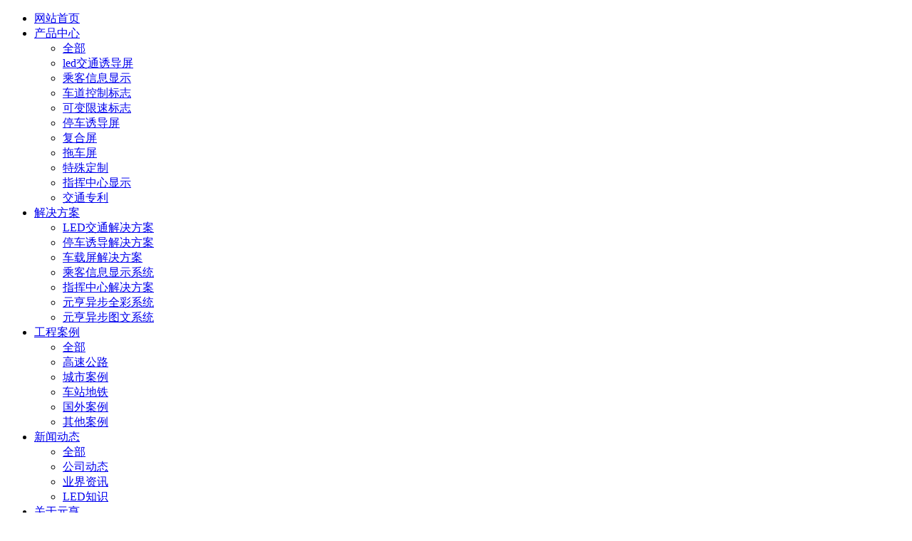

--- FILE ---
content_type: text/html;charset=UTF-8
request_url: https://www.yahamtraffic.com.cn/case/list-126.html
body_size: 10129
content:
<!DOCTYPE HTML>
<html class="oxh met-web" >
<head>
<meta charset="utf-8">
<meta name="renderer" content="webkit">
<meta http-equiv="X-UA-Compatible" content="IE=edge,chrome=1">
<meta name="viewport" content="width=device-width,initial-scale=1.0,maximum-scale=1.0,minimum-scale=1.0,user-scalable=0,minimal-ui">
<meta name="format-detection" content="telephone=no">
<title>澳洲雷达测速显示屏|美国油站牌|荷兰VMS-元亨交通</title>
<meta name="description" content="元亨交通是全球知名的交通领域LED显示屏生产厂家，公司自主研发的LED交通诱导屏、可变限速标志、乘客信息显示屏、指挥中心显示屏等LED显示屏产品广泛应用于道路、机场、地铁、车站等场所，且深受客户好评。">
<meta name="keywords" content="LED交通诱导屏,可变情报板,交通屏,的士屏,LED交通标志,交通LED显示屏">
<meta name="generator" content="MetInfo V7.7" data-variable="../|cn|cn|mui891|5|126|0" data-user_name="">
<link href="../favicon.ico?1758850555" rel="shortcut icon" type="image/x-icon">
<link rel="stylesheet" type="text/css" href="../public/web/css/basic.css?1668159417">
<link rel="stylesheet" type="text/css" href="../templates/mui891/cache/img_cn.css?1765964335">
<style>
body{
    background-color:#ffffff !important;font-family: !important;}
h1,h2,h3,h4,h5,h6{font-family: !important;}
</style>
<script>(function(){var t=navigator.userAgent;(t.indexOf("rv:11")>=0||t.indexOf("MSIE 10")>=0)&&document.write("<script src=\"../public/plugins/html5shiv/html5shiv.min.js\"><\/script>")})();</script>
</head>
<!--[if lte IE 9]>
<div class="text-xs-center m-b-0 bg-blue-grey-100 alert">
    <button type="button" class="close" aria-label="Close" data-dismiss="alert">
        <span aria-hidden="true">×</span>
    </button>
    你正在使用一个过时的浏览器。请升级你的浏览器，以提高您的体验。</div>
<![endif]-->
<body >

            <body class="met-navfixed">
    <header class='met-head navbar-fixed-top' m-id='1' m-type='head_nav'">
    <div id="met_mob_nav_container" class="head_nav_met_28_2_1">
        <ul class="ul1">
            <li class="search clearfix">
                <span class="prev w080">
                <a id="word_home_" href='../' title='网站首页'>网站首页</a>
                </span>
                <div id="met_mob_nav_close">
                    <i class="icon wb-close"></i>
                </div>
            </li>
                                    <li class="met_hasmore min_nav" data-index="0">
                <a     href="javascript:;" title="产品中心" target='_self'>
                        <span style=''>产品中心</span>                    <i class="icon wb-chevron-down"></i>
                </a>
                                    <ul class="ul2">
                                            <li>
                        <a href="../product/" target='_self' title="产品中心">全部</a>
                    </li>
                                                                <li>
                            <a     href="../product/list-6.html" title="led交通诱导屏" target='_self'>
                                    <span style=''>led交通诱导屏</span>                            </a>
                                                        </li>
                                            <li>
                            <a     href="../product/list-7.html" title="乘客信息显示" target='_self'>
                                    <span style=''>乘客信息显示</span>                            </a>
                                                        </li>
                                            <li>
                            <a     href="../product/list-128.html" title="车道控制标志" target='_self'>
                                    <span style=''>车道控制标志</span>                            </a>
                                                        </li>
                                            <li>
                            <a     href="../product/list-8.html" title="可变限速标志" target='_self'>
                                    <span style=''>可变限速标志</span>                            </a>
                                                        </li>
                                            <li>
                            <a     href="../product/list-131.html" title="停车诱导屏" target='_self'>
                                    <span style=''>停车诱导屏</span>                            </a>
                                                        </li>
                                            <li>
                            <a     href="../product/list-113.html" title="复合屏" target='_self'>
                                    <span style=''>复合屏</span>                            </a>
                                                        </li>
                                            <li>
                            <a     href="../product/list-125.html" title="拖车屏" target='_self'>
                                    <span style=''>拖车屏</span>                            </a>
                                                        </li>
                                            <li>
                            <a     href="../product/list-122.html" title="特殊定制" target='_self'>
                                    <span style=''>特殊定制</span>                            </a>
                                                        </li>
                                            <li>
                            <a     href="../product/list-111.html" title="指挥中心显示" target='_self'>
                                    <span style=''>指挥中心显示</span>                            </a>
                                                        </li>
                                            <li>
                            <a     href="../product/list-117.html" title="交通专利" target='_self'>
                                    <span style=''>交通专利</span>                            </a>
                                                        </li>
                                    </ul>
                            </li>
                                    <li class="met_hasmore min_nav" data-index="1">
                <a     href="javascript:;" title="解决方案" target='_self'>
                        <span style=''>解决方案</span>                    <i class="icon wb-chevron-down"></i>
                </a>
                                    <ul class="ul2">
                                                                    <li>
                            <a     href="../solution/123.html" title="LED交通解决方案" target='_self'>
                                    <span style=''>LED交通解决方案</span>                            </a>
                                                        </li>
                                            <li>
                            <a     href="../solution/132.html" title="停车诱导解决方案" target='_self'>
                                    <span style=''>停车诱导解决方案</span>                            </a>
                                                        </li>
                                            <li>
                            <a     href="../solution/127.html" title="车载屏解决方案" target='_self'>
                                    <span style=''>车载屏解决方案</span>                            </a>
                                                        </li>
                                            <li>
                            <a     href="../solution/108.html" title="乘客信息显示系统" target='_self'>
                                    <span style=''>乘客信息显示系统</span>                            </a>
                                                        </li>
                                            <li>
                            <a     href="../solution/114.html" title="指挥中心解决方案" target='_self'>
                                    <span style=''>指挥中心解决方案</span>                            </a>
                                                        </li>
                                            <li>
                            <a     href="../solution/109.html" title="元亨异步全彩系统" target='_self'>
                                    <span style=''>元亨异步全彩系统</span>                            </a>
                                                        </li>
                                            <li>
                            <a     href="../solution/110.html" title="元亨异步图文系统" target='_self'>
                                    <span style=''>元亨异步图文系统</span>                            </a>
                                                        </li>
                                    </ul>
                            </li>
                                    <li class="met_hasmore min_nav" data-index="2">
                <a     href="javascript:;" title="工程案例" target='_self'>
                        <span style=''>工程案例</span>                    <i class="icon wb-chevron-down"></i>
                </a>
                                    <ul class="ul2">
                                            <li>
                        <a href="../case/" target='_self' title="工程案例">全部</a>
                    </li>
                                                                <li>
                            <a     href="../case/list-104.html" title="高速公路" target='_self'>
                                    <span style=''>高速公路</span>                            </a>
                                                        </li>
                                            <li>
                            <a     href="../case/list-100.html" title="城市案例" target='_self'>
                                    <span style=''>城市案例</span>                            </a>
                                                        </li>
                                            <li>
                            <a     href="../case/list-105.html" title="车站地铁" target='_self'>
                                    <span style=''>车站地铁</span>                            </a>
                                                        </li>
                                            <li>
                            <a     href="../case/list-126.html" title="国外案例" target='_self'>
                                    <span style=''>国外案例</span>                            </a>
                                                        </li>
                                            <li>
                            <a     href="../case/list-130.html" title="其他案例" target='_self'>
                                    <span style=''>其他案例</span>                            </a>
                                                        </li>
                                    </ul>
                            </li>
                                    <li class="met_hasmore min_nav" data-index="3">
                <a     href="javascript:;" title="新闻动态" target='_self'>
                        <span style=''>新闻动态</span>                    <i class="icon wb-chevron-down"></i>
                </a>
                                    <ul class="ul2">
                                            <li>
                        <a href="../news/" target='_self' title="新闻动态">全部</a>
                    </li>
                                                                <li>
                            <a     href="../news/list-4.html" title="公司动态" target='_self'>
                                    <span style=''>公司动态</span>                            </a>
                                                        </li>
                                            <li>
                            <a     href="../news/list-5.html" title="业界资讯" target='_self'>
                                    <span style=''>业界资讯</span>                            </a>
                                                        </li>
                                            <li>
                            <a     href="../news/list-121.html" title="LED知识" target='_self'>
                                    <span style=''>LED知识</span>                            </a>
                                                        </li>
                                    </ul>
                            </li>
                                    <li class="met_hasmore min_nav" data-index="4">
                <a     href="javascript:;" title="关于元亨" target='_self'>
                        <span style=''>关于元亨</span>                    <i class="icon wb-chevron-down"></i>
                </a>
                                    <ul class="ul2">
                                                                    <li>
                            <a     href="../about/19.html" title="公司简介" target='_self'>
                                    <span style=''>公司简介</span>                            </a>
                                                        </li>
                                            <li>
                            <a     href="../about/129.html" title="发展历程" target='_self'>
                                    <span style=''>发展历程</span>                            </a>
                                                        </li>
                                            <li>
                            <a     href="../about/119.html" title="资质荣誉" target='_self'>
                                    <span style=''>资质荣誉</span>                            </a>
                                                        </li>
                                            <li>
                            <a     href="../about/118.html" title="企业文化" target='_self'>
                                    <span style=''>企业文化</span>                            </a>
                                                        </li>
                                            <li>
                            <a     href="../about/103.html" title="工艺流程" target='_self'>
                                    <span style=''>工艺流程</span>                            </a>
                                                        </li>
                                            <li>
                            <a     href="../about/101.html" title="质量控制" target='_self'>
                                    <span style=''>质量控制</span>                            </a>
                                                        </li>
                                            <li>
                            <a     href="../about/120.html" title="人才招聘" target='_self'>
                                    <span style=''>人才招聘</span>                            </a>
                                                        </li>
                                    </ul>
                            </li>
                                    <li class="met_nomore min_nav" data-index="5">
                <a     href="../about1/" title="联系我们" target='_self'>
                        <span style=''>联系我们</span>                    <i class="icon wb-chevron-right"></i>
                </a>
                                </li>
                    </ul>
        <div style="text-align:center; padding-top:20px;" class="minidiv">
                            <!-- 简繁体多语言 -->
                                                                    <!-- 简繁体多语言 -->
        </div>
    </div>
    </div>
    <div id="container" class="head_nav_met_28_2_1">
                        <h3 hidden>元亨交通</h3>
                <div id="met_masthead" class="clearfix">
            <div id="met_masthead_wrap">
                <div id="met_subinfo" class="lg-container clearfix hidden-sm hidden-xs">
                </div>
                <div id="met_global_nav" class="lg-container" style="min-height:40px; height:auto;">
                    <nav class="clearfix">
                        <div id="met_logo">
                            <a href="../" title="元亨交通">
                                <img src="../upload/202509/1758850003.png" alt="元亨交通" class="hidden-sm-down">
                                <img src="../upload/202509/1758850003.png" alt="元亨交通" class="hidden-md-up">
                            </a>
                        </div>
                        <div class="met_masthead_rightside">
                            <ul class="pull-left">
                                <li class="met_search dropdown">
                                    <a class="dropdown-toggle met-index-toggle" id="searchdropmenu">
                                        <i class="icon wb-search"></i>
                                    </a>
                                    <div id="met_search_box" aria-labelledby="searchdropmenu">
                                        <div class="triangle"></div>
                                                        <form method="get" class="page-search-form" role="search" action="../search/index.php?lang=cn" m-id="search_global" m-type="nocontent">
            <input type="hidden" name="lang" value="cn" />
            <input type="hidden" name="stype" value="0" />
            
            <div class="input-search input-search-dark">
                <button type="submit" class="input-search-btn"><i class="icon wb-search" aria-hidden="true"></i></button>
                <input
                type="text"
                class="form-control input-lg"
                name="searchword"
                value=""
                placeholder="请输入搜索关键词！"
                >
            </div>
        </form>                                    </div>
                                </li>
                                <li class="met_show_more visible-sm visible-xs" id="mob_menuitem">
                                    <a href="#">
                                        <i class="icon wb-menu"></i>
                                    </a>
                                </li>
                            </ul>
                            <div class="clearfix hidden-sm hidden-xs pull-left" style="margin-left:10px">
                                                                        <!-- 简繁体多语言 -->
                                                                                                                                
                                    <!-- 简繁体多语言 -->
                            </div>
                        </div>
                                                        
                                                
                        <ul class="nav_ul met_masthead_cata hidden-sm hidden-xs">
                            <li>
                                <a href='../' title='网站首页'
                                class="
                                    " id="word_home_"
                            >网站首页</a>
                            </li>
                                                        <li>
                                <a data-menutype="megamenu" target='_self' data-section="metmm_3" href="../product/" title="产品中心" class="">
                                        <span style=''>产品中心</span>                                </a>
                            </li>
                                                        <li>
                                <a data-menutype="megamenu" target='_self' data-section="metmm_99" href="../solution/" title="解决方案" class="">
                                        <span style=''>解决方案</span>                                </a>
                            </li>
                                                        <li>
                                <a data-menutype="megamenu" target='_self' data-section="metmm_33" href="../case/" title="工程案例" class="active">
                                        <span style=''>工程案例</span>                                </a>
                            </li>
                                                        <li>
                                <a data-menutype="megamenu" target='_self' data-section="metmm_2" href="../news/" title="新闻动态" class="">
                                        <span style=''>新闻动态</span>                                </a>
                            </li>
                                                        <li>
                                <a data-menutype="megamenu" target='_self' data-section="metmm_1" href="../about/" title="关于元亨" class="">
                                        <span style=''>关于元亨</span>                                </a>
                            </li>
                                                        <li>
                                <a data-menutype="megamenu" target='_self' data-section="metmm_115" href="../about1/" title="联系我们" class="">
                                        <span style=''>联系我们</span>                                </a>
                            </li>
                                                    </ul>
                    </nav>
                </div>
            </div>
            <div id="met_global_nav_content">
                <div class="lg-container" >
                                            
                        <!-- about一级 -->
                                                        <div class="met_menu_section" data-section="metmm_3">
                                <div class="row">
                                                                                                                                        <div class="width_sty     " style="width:10%">
                                        <div class="met_box_wrap text-center">
                                            <h3>
                                                <a class="twobox_" href="../product/list-6.html" title="led交通诱导屏" target='_self'>
                                                    led交通诱导屏                                                </a>
                                            </h3>
                                                                                        <a href="../product/14.html" title="交通信息LED屏" target=_self>
                                                <div>
                                                    <img alt="交通信息LED屏" class="img-responsive center-block met_nav_img" data-img="../upload/202210/1665382597.jpg" />
                                                </div>
                                                <h4>交通信息LED屏</h4>
                                            </a>
                                                                                        <a href="../product/list-6.html" title="led交通诱导屏" class="met_btn" target='_self'>查看更多 ></a>
                                        </div>
                                    </div>
                                                                                                                                            <div class="width_sty     " style="width:10%">
                                        <div class="met_box_wrap text-center">
                                            <h3>
                                                <a class="twobox_" href="../product/list-7.html" title="乘客信息显示" target='_self'>
                                                    乘客信息显示                                                </a>
                                            </h3>
                                                                                        <a href="../product/44.html" title="乘客信息显示屏" target=_self>
                                                <div>
                                                    <img alt="乘客信息显示屏" class="img-responsive center-block met_nav_img" data-img="../upload/201711/1510208343.png" />
                                                </div>
                                                <h4>乘客信息显示屏</h4>
                                            </a>
                                                                                        <a href="../product/list-7.html" title="乘客信息显示" class="met_btn" target='_self'>查看更多 ></a>
                                        </div>
                                    </div>
                                                                                                                                            <div class="width_sty     " style="width:10%">
                                        <div class="met_box_wrap text-center">
                                            <h3>
                                                <a class="twobox_" href="../product/list-128.html" title="车道控制标志" target='_self'>
                                                    车道控制标志                                                </a>
                                            </h3>
                                                                                        <a href="../product/2.html" title="车道LED标志" target=_self>
                                                <div>
                                                    <img alt="车道LED标志" class="img-responsive center-block met_nav_img" data-img="../upload/201706/1497926768.jpg" />
                                                </div>
                                                <h4>车道LED标志</h4>
                                            </a>
                                                                                        <a href="../product/list-128.html" title="车道控制标志" class="met_btn" target='_self'>查看更多 ></a>
                                        </div>
                                    </div>
                                                                                                                                            <div class="width_sty     " style="width:10%">
                                        <div class="met_box_wrap text-center">
                                            <h3>
                                                <a class="twobox_" href="../product/list-8.html" title="可变限速标志" target='_self'>
                                                    可变限速标志                                                </a>
                                            </h3>
                                                                                        <a href="../product/3.html" title="LED限速标志" target=_self>
                                                <div>
                                                    <img alt="LED限速标志" class="img-responsive center-block met_nav_img" data-img="../upload/201706/1497925368.jpg" />
                                                </div>
                                                <h4>LED限速标志</h4>
                                            </a>
                                                                                        <a href="../product/list-8.html" title="可变限速标志" class="met_btn" target='_self'>查看更多 ></a>
                                        </div>
                                    </div>
                                                                                                                                            <div class="width_sty     " style="width:10%">
                                        <div class="met_box_wrap text-center">
                                            <h3>
                                                <a class="twobox_" href="../product/list-131.html" title="停车诱导屏" target='_self'>
                                                    停车诱导屏                                                </a>
                                            </h3>
                                                                                        <a href="../product/62.html" title="城市智能交通诱导屏" target=_self>
                                                <div>
                                                    <img alt="城市智能交通诱导屏" class="img-responsive center-block met_nav_img" data-img="../upload/201803/1522290843.png" />
                                                </div>
                                                <h4>城市智能交通诱导屏</h4>
                                            </a>
                                                                                        <a href="../product/list-131.html" title="停车诱导屏" class="met_btn" target='_self'>查看更多 ></a>
                                        </div>
                                    </div>
                                                                                                                                            <div class="width_sty     " style="width:10%">
                                        <div class="met_box_wrap text-center">
                                            <h3>
                                                <a class="twobox_" href="../product/list-113.html" title="复合屏" target='_self'>
                                                    复合屏                                                </a>
                                            </h3>
                                                                                        <a href="../product/20.html" title="城市道路LED复合屏" target=_self>
                                                <div>
                                                    <img alt="城市道路LED复合屏" class="img-responsive center-block met_nav_img" data-img="../upload/201706/1498816184.jpg" />
                                                </div>
                                                <h4>城市道路LED复合屏</h4>
                                            </a>
                                                                                        <a href="../product/list-113.html" title="复合屏" class="met_btn" target='_self'>查看更多 ></a>
                                        </div>
                                    </div>
                                                                                                                                            <div class="width_sty     " style="width:10%">
                                        <div class="met_box_wrap text-center">
                                            <h3>
                                                <a class="twobox_" href="../product/list-125.html" title="拖车屏" target='_self'>
                                                    拖车屏                                                </a>
                                            </h3>
                                                                                        <a href="../product/56.html" title="拖车屏" target=_self>
                                                <div>
                                                    <img alt="拖车屏" class="img-responsive center-block met_nav_img" data-img="../upload/202209/1664416778.jpg" />
                                                </div>
                                                <h4>拖车屏</h4>
                                            </a>
                                                                                        <a href="../product/list-125.html" title="拖车屏" class="met_btn" target='_self'>查看更多 ></a>
                                        </div>
                                    </div>
                                                                                                                                            <div class="width_sty     " style="width:10%">
                                        <div class="met_box_wrap text-center">
                                            <h3>
                                                <a class="twobox_" href="../product/list-122.html" title="特殊定制" target='_self'>
                                                    特殊定制                                                </a>
                                            </h3>
                                                                                        <a href="../product/43.html" title="LOGO屏" target=_self>
                                                <div>
                                                    <img alt="LOGO屏" class="img-responsive center-block met_nav_img" data-img="../upload/201711/1510207888.jpg" />
                                                </div>
                                                <h4>LOGO屏</h4>
                                            </a>
                                                                                        <a href="../product/list-122.html" title="特殊定制" class="met_btn" target='_self'>查看更多 ></a>
                                        </div>
                                    </div>
                                                                                                                                            <div class="width_sty     " style="width:10%">
                                        <div class="met_box_wrap text-center">
                                            <h3>
                                                <a class="twobox_" href="../product/list-111.html" title="指挥中心显示" target='_self'>
                                                    指挥中心显示                                                </a>
                                            </h3>
                                                                                        <a href="../product/21.html" title="指挥中心LED屏" target=_self>
                                                <div>
                                                    <img alt="指挥中心LED屏" class="img-responsive center-block met_nav_img" data-img="../upload/201707/1499046092.jpg" />
                                                </div>
                                                <h4>指挥中心LED屏</h4>
                                            </a>
                                                                                        <a href="../product/list-111.html" title="指挥中心显示" class="met_btn" target='_self'>查看更多 ></a>
                                        </div>
                                    </div>
                                                                                                                                            <div class="width_sty     " style="width:10%">
                                        <div class="met_box_wrap text-center">
                                            <h3>
                                                <a class="twobox_" href="../product/list-117.html" title="交通专利" target='_self'>
                                                    交通专利                                                </a>
                                            </h3>
                                                                                        <a href="../product/54.html" title="高新技术企业证书" target=_self>
                                                <div>
                                                    <img alt="高新技术企业证书" class="img-responsive center-block met_nav_img" data-img="../upload/201712/1514452989.jpg" />
                                                </div>
                                                <h4>高新技术企业证书</h4>
                                            </a>
                                                                                        <a href="../product/list-117.html" title="交通专利" class="met_btn" target='_self'>查看更多 ></a>
                                        </div>
                                    </div>
                                                                    </div>
                            </div>
                            <!--  -->
                                                                    
                        <!-- about一级 -->
                                                        <div class="met_menu_section" data-section="metmm_99">
                                <div class="row">
                                                                                                                                                    <div class="width_sty met_box_wrap     " style="width:14.285714285714%">
                                            <h3>
                                                <a class="twobox_" href="../solution/123.html" title="LED交通解决方案" target='_self'>
                                                    LED交通解决方案                                                </a>
                                            </h3>
                                            <a href="../solution/123.html" title="LED交通解决方案" target='_self' class="clearfix db">
                                                <img alt="LED交通解决方案" title="LED交通解决方案" class="img-responsive left-block met_nav_img mb12" src="../upload/202209/1664417510.jpg">
                                                <p class="mb15"></p>
                                            </a>
                                            <a href="../solution/123.html" title="LED交通解决方案" class="met_btn" target='_self'>查看更多 ></a>
                                        </div>
                                                                                                                                                    <div class="width_sty met_box_wrap     " style="width:14.285714285714%">
                                            <h3>
                                                <a class="twobox_" href="../solution/132.html" title="停车诱导解决方案" target='_self'>
                                                    停车诱导解决方案                                                </a>
                                            </h3>
                                            <a href="../solution/132.html" title="停车诱导解决方案" target='_self' class="clearfix db">
                                                <img alt="停车诱导解决方案" title="停车诱导解决方案" class="img-responsive left-block met_nav_img mb12" src="../upload/202209/1664417484.jpg">
                                                <p class="mb15"></p>
                                            </a>
                                            <a href="../solution/132.html" title="停车诱导解决方案" class="met_btn" target='_self'>查看更多 ></a>
                                        </div>
                                                                                                                                                    <div class="width_sty met_box_wrap     " style="width:14.285714285714%">
                                            <h3>
                                                <a class="twobox_" href="../solution/127.html" title="车载屏解决方案" target='_self'>
                                                    车载屏解决方案                                                </a>
                                            </h3>
                                            <a href="../solution/127.html" title="车载屏解决方案" target='_self' class="clearfix db">
                                                <img alt="车载屏解决方案" title="车载屏解决方案" class="img-responsive left-block met_nav_img mb12" src="../upload/202209/1664418323.jpg">
                                                <p class="mb15"></p>
                                            </a>
                                            <a href="../solution/127.html" title="车载屏解决方案" class="met_btn" target='_self'>查看更多 ></a>
                                        </div>
                                                                                                                                                    <div class="width_sty met_box_wrap     " style="width:14.285714285714%">
                                            <h3>
                                                <a class="twobox_" href="../solution/108.html" title="乘客信息显示系统" target='_self'>
                                                    乘客信息显示系统                                                </a>
                                            </h3>
                                            <a href="../solution/108.html" title="乘客信息显示系统" target='_self' class="clearfix db">
                                                <img alt="乘客信息显示系统" title="乘客信息显示系统" class="img-responsive left-block met_nav_img mb12" src="../upload/202209/1664418722.jpg">
                                                <p class="mb15"></p>
                                            </a>
                                            <a href="../solution/108.html" title="乘客信息显示系统" class="met_btn" target='_self'>查看更多 ></a>
                                        </div>
                                                                                                                                                    <div class="width_sty met_box_wrap     " style="width:14.285714285714%">
                                            <h3>
                                                <a class="twobox_" href="../solution/114.html" title="指挥中心解决方案" target='_self'>
                                                    指挥中心解决方案                                                </a>
                                            </h3>
                                            <a href="../solution/114.html" title="指挥中心解决方案" target='_self' class="clearfix db">
                                                <img alt="指挥中心解决方案" title="指挥中心解决方案" class="img-responsive left-block met_nav_img mb12" src="../upload/202209/1664419104.jpg">
                                                <p class="mb15"></p>
                                            </a>
                                            <a href="../solution/114.html" title="指挥中心解决方案" class="met_btn" target='_self'>查看更多 ></a>
                                        </div>
                                                                                                                                                    <div class="width_sty met_box_wrap     " style="width:14.285714285714%">
                                            <h3>
                                                <a class="twobox_" href="../solution/109.html" title="元亨异步全彩系统" target='_self'>
                                                    元亨异步全彩系统                                                </a>
                                            </h3>
                                            <a href="../solution/109.html" title="元亨异步全彩系统" target='_self' class="clearfix db">
                                                <img alt="元亨异步全彩系统" title="元亨异步全彩系统" class="img-responsive left-block met_nav_img mb12" src="../upload/202209/1664418812.jpg">
                                                <p class="mb15"></p>
                                            </a>
                                            <a href="../solution/109.html" title="元亨异步全彩系统" class="met_btn" target='_self'>查看更多 ></a>
                                        </div>
                                                                                                                                                    <div class="width_sty met_box_wrap     " style="width:14.285714285714%">
                                            <h3>
                                                <a class="twobox_" href="../solution/110.html" title="元亨异步图文系统" target='_self'>
                                                    元亨异步图文系统                                                </a>
                                            </h3>
                                            <a href="../solution/110.html" title="元亨异步图文系统" target='_self' class="clearfix db">
                                                <img alt="元亨异步图文系统" title="元亨异步图文系统" class="img-responsive left-block met_nav_img mb12" src="../upload/202209/1664419536.jpg">
                                                <p class="mb15"></p>
                                            </a>
                                            <a href="../solution/110.html" title="元亨异步图文系统" class="met_btn" target='_self'>查看更多 ></a>
                                        </div>
                                                                    </div>
                            </div>
                            <!-- 产品模块下拉 -->
                                                                    
                        <!-- about一级 -->
                                                        <div class="met_menu_section" data-section="metmm_33">
                                <div class="row">
                                                                                                                                        <div class="width_sty     " style="width:20%">
                                        <div class="met_box_wrap text-center">
                                            <h3>
                                                <a class="twobox_" href="../case/list-104.html" title="高速公路" target='_self'>
                                                    高速公路                                                </a>
                                            </h3>
                                                                                        <a href="../case/123.html" title="广东省高恩高速公路" target=_self>
                                                <div>
                                                    <img alt="广东省高恩高速公路" class="img-responsive center-block met_nav_img" data-img="../upload/202303/1679991648.jpg" />
                                                </div>
                                                <h4>广东省高恩高速公路</h4>
                                            </a>
                                                                                        <a href="../case/list-104.html" title="高速公路" class="met_btn" target='_self'>查看更多 ></a>
                                        </div>
                                    </div>
                                                                                                                                            <div class="width_sty     " style="width:20%">
                                        <div class="met_box_wrap text-center">
                                            <h3>
                                                <a class="twobox_" href="../case/list-100.html" title="城市案例" target='_self'>
                                                    城市案例                                                </a>
                                            </h3>
                                                                                        <a href="../case/95.html" title="广州收费站ETC车道" target=_self>
                                                <div>
                                                    <img alt="广州收费站ETC车道" class="img-responsive center-block met_nav_img" data-img="../upload/202209/1664517478.jpg" />
                                                </div>
                                                <h4>广州收费站ETC车道</h4>
                                            </a>
                                                                                        <a href="../case/list-100.html" title="城市案例" class="met_btn" target='_self'>查看更多 ></a>
                                        </div>
                                    </div>
                                                                                                                                            <div class="width_sty     " style="width:20%">
                                        <div class="met_box_wrap text-center">
                                            <h3>
                                                <a class="twobox_" href="../case/list-105.html" title="车站地铁" target='_self'>
                                                    车站地铁                                                </a>
                                            </h3>
                                                                                        <a href="../case/92.html" title="香港地铁站" target=_self>
                                                <div>
                                                    <img alt="香港地铁站" class="img-responsive center-block met_nav_img" data-img="../upload/202209/1664518321.jpg" />
                                                </div>
                                                <h4>香港地铁站</h4>
                                            </a>
                                                                                        <a href="../case/list-105.html" title="车站地铁" class="met_btn" target='_self'>查看更多 ></a>
                                        </div>
                                    </div>
                                                                                                                                            <div class="width_sty     " style="width:20%">
                                        <div class="met_box_wrap text-center">
                                            <h3>
                                                <a class="twobox_" href="../case/list-126.html" title="国外案例" target='_self'>
                                                    国外案例                                                </a>
                                            </h3>
                                                                                        <a href="../case/126.html" title="澳大利亚昆士兰布鲁斯高速" target=_self>
                                                <div>
                                                    <img alt="澳大利亚昆士兰布鲁斯高速" class="img-responsive center-block met_nav_img" data-img="../upload/202303/1679994847.jpg" />
                                                </div>
                                                <h4>澳大利亚昆士兰布鲁斯高速</h4>
                                            </a>
                                                                                        <a href="../case/list-126.html" title="国外案例" class="met_btn" target='_self'>查看更多 ></a>
                                        </div>
                                    </div>
                                                                                                                                            <div class="width_sty     " style="width:20%">
                                        <div class="met_box_wrap text-center">
                                            <h3>
                                                <a class="twobox_" href="../case/list-130.html" title="其他案例" target='_self'>
                                                    其他案例                                                </a>
                                            </h3>
                                                                                        <a href="../case/83.html" title="北京旅行时间标志项目" target=_self>
                                                <div>
                                                    <img alt="北京旅行时间标志项目" class="img-responsive center-block met_nav_img" data-img="../upload/202210/1665385955.jpg" />
                                                </div>
                                                <h4>北京旅行时间标志项目</h4>
                                            </a>
                                                                                        <a href="../case/list-130.html" title="其他案例" class="met_btn" target='_self'>查看更多 ></a>
                                        </div>
                                    </div>
                                                                    </div>
                            </div>
                            <!--  -->
                                                                    
                        <!-- about一级 -->
                                                        <div class="met_menu_section" data-section="metmm_2">
                                <div class="row">
                                                                                                                                        <div class="width_sty met_box_wrap     " style="width:33.333333333333%">
                                        <h3>
                                            <a class="twobox_" href="../news/list-4.html" title="公司动态" target='_self'>公司动态</a>
                                        </h3>
                                        <ul>
                                                                                        <li>
                                                <a href="../news/374.html" target="_blank" title="奋进二十三载！元亨光电喜迎23周年庆典" target=_self>奋进二十三载！元亨光电喜迎23周年庆典</a>
                                            </li>
                                                                                        <li>
                                                <a href="../news/373.html" target="_blank" title="近5万盏！元亨交通成功中标非洲西岸佛得角节能路灯项目" target=_self>近5万盏！元亨交通成功中标非洲西岸佛得角节能路灯项目</a>
                                            </li>
                                                                                        <li>
                                                <a href="../news/370.html" target="_blank" title="元亨VMS全彩高亮信息屏助力荷兰智慧交通升级" target=_self>元亨VMS全彩高亮信息屏助力荷兰智慧交通升级</a>
                                            </li>
                                                                                        <li>
                                                <a href="../news/369.html" target="_blank" title="元亨交通携最新产品方案亮相第27届中国高速公路信息化大会" target=_self>元亨交通携最新产品方案亮相第27届中国高速公路信息化大会</a>
                                            </li>
                                                                                        <li>
                                                <a href="../news/368.html" target="_blank" title="元亨交通：2024辉煌绽放，携手2025共绘智能交通新蓝图" target=_self>元亨交通：2024辉煌绽放，携手2025共绘智能交通新蓝图</a>
                                            </li>
                                                                                        <li class="mt15">
                                                <a href="../news/list-4.html" title="公司动态" class="met_btn" target='_self'>查看更多 ></a>
                                            </li>
                                        </ul>
                                    </div>
                                                                                                                                        <div class="width_sty met_box_wrap     " style="width:33.333333333333%">
                                        <h3>
                                            <a class="twobox_" href="../news/list-5.html" title="业界资讯" target='_self'>业界资讯</a>
                                        </h3>
                                        <ul>
                                                                                        <li>
                                                <a href="../news/362.html" target="_blank" title="道路LED情报板：引领智能交通的新篇章" target=_self>道路LED情报板：引领智能交通的新篇章</a>
                                            </li>
                                                                                        <li>
                                                <a href="../news/361.html" target="_blank" title="地铁LED信息显示屏：现代交通的信息窗口" target=_self>地铁LED信息显示屏：现代交通的信息窗口</a>
                                            </li>
                                                                                        <li>
                                                <a href="../news/360.html" target="_blank" title="停车诱导LED屏：现代交通管理的创新工具" target=_self>停车诱导LED屏：现代交通管理的创新工具</a>
                                            </li>
                                                                                        <li>
                                                <a href="../news/358.html" target="_blank" title="可变情报板在智能交通系统中的关键作用" target=_self>可变情报板在智能交通系统中的关键作用</a>
                                            </li>
                                                                                        <li>
                                                <a href="../news/357.html" target="_blank" title="交通拖车LED屏：数字化交通管理的新篇章" target=_self>交通拖车LED屏：数字化交通管理的新篇章</a>
                                            </li>
                                                                                        <li class="mt15">
                                                <a href="../news/list-5.html" title="业界资讯" class="met_btn" target='_self'>查看更多 ></a>
                                            </li>
                                        </ul>
                                    </div>
                                                                                                                                        <div class="width_sty met_box_wrap     " style="width:33.333333333333%">
                                        <h3>
                                            <a class="twobox_" href="../news/list-121.html" title="LED知识" target='_self'>LED知识</a>
                                        </h3>
                                        <ul>
                                                                                        <li>
                                                <a href="../news/359.html" target="_blank" title="隧道LED灯改善照明质量，提升驾驶体验" target=_self>隧道LED灯改善照明质量，提升驾驶体验</a>
                                            </li>
                                                                                        <li>
                                                <a href="../news/355.html" target="_blank" title="LED隧道灯：照亮道路，提升安全性" target=_self>LED隧道灯：照亮道路，提升安全性</a>
                                            </li>
                                                                                        <li>
                                                <a href="../news/353.html" target="_blank" title="LED停车诱导屏：智能化停车的未来" target=_self>LED停车诱导屏：智能化停车的未来</a>
                                            </li>
                                                                                        <li>
                                                <a href="../news/352.html" target="_blank" title="为何交通诱导屏都使用LED？" target=_self>为何交通诱导屏都使用LED？</a>
                                            </li>
                                                                                        <li>
                                                <a href="../news/351.html" target="_blank" title="LED显示屏在智慧高速中的重要应用" target=_self>LED显示屏在智慧高速中的重要应用</a>
                                            </li>
                                                                                        <li class="mt15">
                                                <a href="../news/list-121.html" title="LED知识" class="met_btn" target='_self'>查看更多 ></a>
                                            </li>
                                        </ul>
                                    </div>
                                                                </div>
                            </div>
                                                                    
                        <!-- about一级 -->
                                                        <div class="met_menu_section" data-section="metmm_1">
                                <div class="row">
                                                                                                                                                    <div class="width_sty met_box_wrap     " style="width:14.285714285714%">
                                            <h3>
                                                <a class="twobox_" href="../about/19.html" title="公司简介" target='_self'>
                                                    公司简介                                                </a>
                                            </h3>
                                            <a href="../about/19.html" title="公司简介" target='_self' class="clearfix db">
                                                <img alt="公司简介" title="公司简介" class="img-responsive left-block met_nav_img mb12" src="../upload/202209/1664501136.jpg">
                                                <p class="mb15"></p>
                                            </a>
                                            <a href="../about/19.html" title="公司简介" class="met_btn" target='_self'>查看更多 ></a>
                                        </div>
                                                                                                                                                    <div class="width_sty met_box_wrap     " style="width:14.285714285714%">
                                            <h3>
                                                <a class="twobox_" href="../about/129.html" title="发展历程" target='_self'>
                                                    发展历程                                                </a>
                                            </h3>
                                            <a href="../about/129.html" title="发展历程" target='_self' class="clearfix db">
                                                <img alt="发展历程" title="发展历程" class="img-responsive left-block met_nav_img mb12" src="../upload/202209/1664503063.jpg">
                                                <p class="mb15"></p>
                                            </a>
                                            <a href="../about/129.html" title="发展历程" class="met_btn" target='_self'>查看更多 ></a>
                                        </div>
                                                                                                                                                    <div class="width_sty met_box_wrap     " style="width:14.285714285714%">
                                            <h3>
                                                <a class="twobox_" href="../about/119.html" title="资质荣誉" target='_self'>
                                                    资质荣誉                                                </a>
                                            </h3>
                                            <a href="../about/119.html" title="资质荣誉" target='_self' class="clearfix db">
                                                <img alt="资质荣誉" title="资质荣誉" class="img-responsive left-block met_nav_img mb12" src="../upload/202209/1664506660.jpg">
                                                <p class="mb15"></p>
                                            </a>
                                            <a href="../about/119.html" title="资质荣誉" class="met_btn" target='_self'>查看更多 ></a>
                                        </div>
                                                                                                                                                    <div class="width_sty met_box_wrap     " style="width:14.285714285714%">
                                            <h3>
                                                <a class="twobox_" href="../about/118.html" title="企业文化" target='_self'>
                                                    企业文化                                                </a>
                                            </h3>
                                            <a href="../about/118.html" title="企业文化" target='_self' class="clearfix db">
                                                <img alt="企业文化" title="企业文化" class="img-responsive left-block met_nav_img mb12" src="../upload/202209/1664503742.jpg">
                                                <p class="mb15"></p>
                                            </a>
                                            <a href="../about/118.html" title="企业文化" class="met_btn" target='_self'>查看更多 ></a>
                                        </div>
                                                                                                                                                    <div class="width_sty met_box_wrap     " style="width:14.285714285714%">
                                            <h3>
                                                <a class="twobox_" href="../about/103.html" title="工艺流程" target='_self'>
                                                    工艺流程                                                </a>
                                            </h3>
                                            <a href="../about/103.html" title="工艺流程" target='_self' class="clearfix db">
                                                <img alt="工艺流程" title="工艺流程" class="img-responsive left-block met_nav_img mb12" src="../upload/202209/1664504983.jpg">
                                                <p class="mb15"></p>
                                            </a>
                                            <a href="../about/103.html" title="工艺流程" class="met_btn" target='_self'>查看更多 ></a>
                                        </div>
                                                                                                                                                    <div class="width_sty met_box_wrap     " style="width:14.285714285714%">
                                            <h3>
                                                <a class="twobox_" href="../about/101.html" title="质量控制" target='_self'>
                                                    质量控制                                                </a>
                                            </h3>
                                            <a href="../about/101.html" title="质量控制" target='_self' class="clearfix db">
                                                <img alt="质量控制" title="质量控制" class="img-responsive left-block met_nav_img mb12" src="../upload/202209/1664506417.jpg">
                                                <p class="mb15"></p>
                                            </a>
                                            <a href="../about/101.html" title="质量控制" class="met_btn" target='_self'>查看更多 ></a>
                                        </div>
                                                                                                                                                    <div class="width_sty met_box_wrap     " style="width:14.285714285714%">
                                            <h3>
                                                <a class="twobox_" href="../about/120.html" title="人才招聘" target='_self'>
                                                    人才招聘                                                </a>
                                            </h3>
                                            <a href="../about/120.html" title="人才招聘" target='_self' class="clearfix db">
                                                <img alt="人才招聘" title="人才招聘" class="img-responsive left-block met_nav_img mb12" src="../upload/202209/1664506534.jpg">
                                                <p class="mb15"></p>
                                            </a>
                                            <a href="../about/120.html" title="人才招聘" class="met_btn" target='_self'>查看更多 ></a>
                                        </div>
                                                                    </div>
                            </div>
                            <!-- 产品模块下拉 -->
                                                                    
                        <!-- about一级 -->
                                                        <div class="met_menu_section" data-section="metmm_115">
                                <div class="row">
                                                                    </div>
                            </div>
                            <!-- 产品模块下拉 -->
                                                            </div>
            </div>
        </div>
    </div>
</header>

                                            <!-- 内页 -->
            <div class="banner_met_36_4_62 page-bg"  m-id='62' m-type="banner">
                                                 <div class="slick-slide" data-count="1">
                    <img class="cover-image" src="../upload/202102/1613966085.jpg" srcset='../upload/thumb_src/x_767/1613966085.jpg 767w,../upload/202102/1613966085.jpg' sizes="(max-width: 767px) 767px" alt="" data-height='0|0|0' data-fade="true" 
                    data-autoplayspeed=4000>
                    <div class="banner-text" data-position="p-4|p-4" met-imgmask>
                        <div class='container'>
                            <div class='banner-text-con'>
                                <div>
                                <h3 class="animation-fade font-weight-500      " style="color:;font-size:px;"></h3>
                                                                  <p class="animation-fade     "  style='color:;font-size:px;'></p>
                                                                  <div class="m-t-15 animation-slide-bottom banner-btn">
                                                                       </div>
                              </div>
                        </div>
                    </div>
                                            </div>
                </div>
                            </div>
            

            <div class="subcolumn_nav_met_21_1_10" m-id='10' m-type='nocontent'>
	<div class="container">
		<div class="row">
			<div class="clearfix">
				<div class="subcolumn-nav text-xs-left">
					<ul class="subcolumn_nav_met_21_1_10-ul m-b-0 p-y-10 p-x-0 ulstyle">
												    							<li>
								<a href="../case/"  title="全部"
								    								class="link"
																>全部</a>
							</li>
																		    						<li>
							<a href="../case/list-104.html" title="高速公路" class=' link'>高速公路</a>
						</li>
																		    						<li>
							<a href="../case/list-100.html" title="城市案例" class=' link'>城市案例</a>
						</li>
																		    						<li>
							<a href="../case/list-105.html" title="车站地铁" class=' link'>车站地铁</a>
						</li>
																		    						<li>
							<a href="../case/list-126.html" title="国外案例" class='active link'>国外案例</a>
						</li>
																		    						<li>
							<a href="../case/list-130.html" title="其他案例" class=' link'>其他案例</a>
						</li>
																							</ul>
				</div>
				    					<ul class="subcolumn-nav-location clearfix ulstyle">
						<li class="location">
						您的位置：						</li>
						<li>
							<a href="../" title="网站首页">
								网站首页							</a>
							<i class="fa fa-angle-right"></i>
						</li>
						        						    						<li>
							<a href="../case/" title="工程案例">工程案例</a>
							<i class="fa fa-angle-right"></i>
						</li>
																		    						<li>
							<a href="../case/list-126.html" title="国外案例">国外案例</a>
							<i class="fa fa-angle-right"></i>
						</li>
																		    											</ul>
							</div>
		</div>
	</div>
</div>
                
        <main class="img_list_page_met_28_1_34 page-content list-style" m-id='34'>
    <div class="    container">
        <div class="row m-x-0">
                                                                                                                                                <ul class="                        blocks-2                                        blocks-md-2 blocks-lg-3 blocks-xxl-3  no-space met-pager-ajax imagesize met-img-list" data-scale='250x450' m-id='34'>
                                                                                            <li class="featured-project featured-project--small">
                                <a href="../case/126.html" class="parenta" alt="澳大利亚昆士兰布鲁斯高速">
                                <img src="../upload/thumb_src/450_250/1679994847.jpg" alt="澳大利亚昆士兰布鲁斯高速" title="澳大利亚昆士兰布鲁斯高速" class="cover-image featured-project__image" data-adaptive-background='1' >
                                <div class="featured-project__description">
                                    <div class="featured-project__description__bg" data-bg="#000000|.6"></div>
                                    <div class="heading-set heading-set--on-dark ">
                                        <h3 class="heading-set__primary">    <span style=''>澳大利亚昆士兰布鲁斯高速</span></h3>
                                        <p class="heading-set__secondary"></p>
                                    </div>
                                </div>
                                </a>
                            </li>
                                                        <li class="featured-project featured-project--small">
                                <a href="../case/112.html" class="parenta" alt="美国 UBER 车顶屏">
                                <img src="../upload/thumb_src/450_250/1664510145.jpg" alt="美国 UBER 车顶屏" title="美国 UBER 车顶屏" class="cover-image featured-project__image" data-adaptive-background='1' >
                                <div class="featured-project__description">
                                    <div class="featured-project__description__bg" data-bg="#000000|.6"></div>
                                    <div class="heading-set heading-set--on-dark ">
                                        <h3 class="heading-set__primary">    <span style=''>美国 UBER 车顶屏</span></h3>
                                        <p class="heading-set__secondary">项目名称：美国UBER车顶屏。项目地点：</p>
                                    </div>
                                </div>
                                </a>
                            </li>
                                                        <li class="featured-project featured-project--small">
                                <a href="../case/105.html" class="parenta" alt="澳洲雷达测速屏">
                                <img src="../upload/thumb_src/450_250/1664510275.jpg" alt="澳洲雷达测速屏" title="澳洲雷达测速屏" class="cover-image featured-project__image" data-adaptive-background='1' >
                                <div class="featured-project__description">
                                    <div class="featured-project__description__bg" data-bg="#000000|.6"></div>
                                    <div class="heading-set heading-set--on-dark ">
                                        <h3 class="heading-set__primary">    <span style=''>澳洲雷达测速屏</span></h3>
                                        <p class="heading-set__secondary"></p>
                                    </div>
                                </div>
                                </a>
                            </li>
                                                        <li class="featured-project featured-project--small">
                                <a href="../case/89.html" class="parenta" alt="澳大利亚信息发布屏">
                                <img src="../upload/thumb_src/450_250/1517389637.png" alt="澳大利亚信息发布屏" title="澳大利亚信息发布屏" class="cover-image featured-project__image" data-adaptive-background='1' >
                                <div class="featured-project__description">
                                    <div class="featured-project__description__bg" data-bg="#000000|.6"></div>
                                    <div class="heading-set heading-set--on-dark ">
                                        <h3 class="heading-set__primary">    <span style=''>澳大利亚信息发布屏</span></h3>
                                        <p class="heading-set__secondary">澳大利亚信息发布屏</p>
                                    </div>
                                </div>
                                </a>
                            </li>
                                                        <li class="featured-project featured-project--small">
                                <a href="../case/88.html" class="parenta" alt="韩国条形屏">
                                <img src="../upload/thumb_src/450_250/1517389669.png" alt="韩国条形屏" title="韩国条形屏" class="cover-image featured-project__image" data-adaptive-background='1' >
                                <div class="featured-project__description">
                                    <div class="featured-project__description__bg" data-bg="#000000|.6"></div>
                                    <div class="heading-set heading-set--on-dark ">
                                        <h3 class="heading-set__primary">    <span style=''>韩国条形屏</span></h3>
                                        <p class="heading-set__secondary">韩国条形屏</p>
                                    </div>
                                </div>
                                </a>
                            </li>
                                                        <li class="featured-project featured-project--small">
                                <a href="../case/87.html" class="parenta" alt="荷兰VMS">
                                <img src="../upload/thumb_src/450_250/1517389594.png" alt="荷兰VMS" title="荷兰VMS" class="cover-image featured-project__image" data-adaptive-background='1' >
                                <div class="featured-project__description">
                                    <div class="featured-project__description__bg" data-bg="#000000|.6"></div>
                                    <div class="heading-set heading-set--on-dark ">
                                        <h3 class="heading-set__primary">    <span style=''>荷兰VMS</span></h3>
                                        <p class="heading-set__secondary">荷兰VMS</p>
                                    </div>
                                </div>
                                </a>
                            </li>
                                                        <li class="featured-project featured-project--small">
                                <a href="../case/86.html" class="parenta" alt="美国油站牌">
                                <img src="../upload/thumb_src/450_250/1517389687.png" alt="美国油站牌" title="美国油站牌" class="cover-image featured-project__image" data-adaptive-background='1' >
                                <div class="featured-project__description">
                                    <div class="featured-project__description__bg" data-bg="#000000|.6"></div>
                                    <div class="heading-set heading-set--on-dark ">
                                        <h3 class="heading-set__primary">    <span style=''>美国油站牌</span></h3>
                                        <p class="heading-set__secondary">美国油站牌</p>
                                    </div>
                                </div>
                                </a>
                            </li>
                                                        <li class="featured-project featured-project--small">
                                <a href="../case/64.html" class="parenta" alt="蒙古交通-门架式条形屏">
                                <img src="../upload/thumb_src/450_250/1515724513.png" alt="蒙古交通-门架式条形屏" title="蒙古交通-门架式条形屏" class="cover-image featured-project__image" data-adaptive-background='1' >
                                <div class="featured-project__description">
                                    <div class="featured-project__description__bg" data-bg="#000000|.6"></div>
                                    <div class="heading-set heading-set--on-dark ">
                                        <h3 class="heading-set__primary">    <span style=''>蒙古交通-门架式条形屏</span></h3>
                                        <p class="heading-set__secondary">项目地点：蒙古
产品名称：门架式条形屏</p>
                                    </div>
                                </div>
                                </a>
                            </li>
                                                        <li class="featured-project featured-project--small">
                                <a href="../case/63.html" class="parenta" alt="蒙古网格屏">
                                <img src="../upload/thumb_src/450_250/1515724135.png" alt="蒙古网格屏" title="蒙古网格屏" class="cover-image featured-project__image" data-adaptive-background='1' >
                                <div class="featured-project__description">
                                    <div class="featured-project__description__bg" data-bg="#000000|.6"></div>
                                    <div class="heading-set heading-set--on-dark ">
                                        <h3 class="heading-set__primary">    <span style=''>蒙古网格屏</span></h3>
                                        <p class="heading-set__secondary">项目地点：蒙古
产品名称：网格屏
产</p>
                                    </div>
                                </div>
                                </a>
                            </li>
                                                        <li class="featured-project featured-project--small">
                                <a href="../case/60.html" class="parenta" alt="瑞典LOGO屏">
                                <img src="../upload/thumb_src/450_250/1515659208.png" alt="瑞典LOGO屏" title="瑞典LOGO屏" class="cover-image featured-project__image" data-adaptive-background='1' >
                                <div class="featured-project__description">
                                    <div class="featured-project__description__bg" data-bg="#000000|.6"></div>
                                    <div class="heading-set heading-set--on-dark ">
                                        <h3 class="heading-set__primary">    <span style=''>瑞典LOGO屏</span></h3>
                                        <p class="heading-set__secondary">瑞典LOGO屏</p>
                                    </div>
                                </div>
                                </a>
                            </li>
                                                        <li class="featured-project featured-project--small">
                                <a href="../case/38.html" class="parenta" alt="泰国车载屏">
                                <img src="../upload/thumb_src/450_250/1498199107.jpg" alt="泰国车载屏" title="泰国车载屏" class="cover-image featured-project__image" data-adaptive-background='1' >
                                <div class="featured-project__description">
                                    <div class="featured-project__description__bg" data-bg="#000000|.6"></div>
                                    <div class="heading-set heading-set--on-dark ">
                                        <h3 class="heading-set__primary">    <span style=''>泰国车载屏</span></h3>
                                        <p class="heading-set__secondary"></p>
                                    </div>
                                </div>
                                </a>
                            </li>
                                                        <li class="featured-project featured-project--small">
                                <a href="../case/34.html" class="parenta" alt="新西兰可变限速标志">
                                <img src="../upload/thumb_src/450_250/1498126025.jpg" alt="新西兰可变限速标志" title="新西兰可变限速标志" class="cover-image featured-project__image" data-adaptive-background='1' >
                                <div class="featured-project__description">
                                    <div class="featured-project__description__bg" data-bg="#000000|.6"></div>
                                    <div class="heading-set heading-set--on-dark ">
                                        <h3 class="heading-set__primary">    <span style=''>新西兰可变限速标志</span></h3>
                                        <p class="heading-set__secondary">城市交通可变限速标志</p>
                                    </div>
                                </div>
                                </a>
                            </li>
                                                                        </ul>
                                            <div class='m-t-20 text-xs-center hidden-sm-down' m-type="nosysdata">
                             <div class='met_pager'><span class='PreSpan'>上一页</span><a href='../case/list-126.html' class='Ahover'>1</a><a href='../case/list-126-2.html' >2</a><a href='../case/list-126-2.html' class='NextA'>下一页</a>
					<span class='PageText'>转至第</span>
					<input type='text' id='metPageT' data-pageurl='index.php?lang=cn&class2=126&page=|.html|2' value='1' />
					<input type='button' id='metPageB' value='页' /></div>                    </div>
                    <div class="met_pager met-pager-ajax-link hidden-md-up" data-plugin="appear" data-animate="slide-bottom" data-repeat="false" m-type="nosysdata">
                        <button type="button" class="btn btn-primary btn-block btn-squared ladda-button" id="met-pager-btn" data-plugin="ladda" data-style="slide-left" data-url="" data-page="1">
                            <i class="icon wb-chevron-down m-r-5" aria-hidden="true"></i>
                        </button>
                    </div>
                                                            </div>
    </div>
</main>
    
            
        <footer class='foot_info_met_35_3_4 met-foot  border-top1' m-id='4' m-type='foot'>
	<div class="footer_widget_area">
		<div class="container">
		<div class="down_L col-lg-6  col-md-12 col-sm-12 col-xs-12">
                                                    <div class="col-lg-3 col-md-3 col-xs-6 list">
                        <h4 class='font-size-16 m-t-0 list'>
                         <a href="../service/"  title="服务支持">    <span style=''>服务支持</span></a>
                        </h4>
                                                        <ul class='ulstyle m-b-0'>
                                                                    <li>
                                        <a href="../service/107.html"  title="服务政策" target='_self'>    <span style=''>服务政策</span></a>
                                    </li>
                                                                    <li>
                                        <a href="../feedback/"  title="留言反馈" target='_self'>    <span style=''>留言反馈</span></a>
                                    </li>
                                                                    <li>
                                        <a href="../download/"  title="下载中心" target='_self'>    <span style=''>下载中心</span></a>
                                    </li>
                                                            </ul>
                                            </div>
                                                                     <div class="col-lg-3 col-md-3 col-xs-6 list">
                        <h4 class='font-size-16 m-t-0 list'>
                         <a href="../case/"  title="工程案例">    <span style=''>工程案例</span></a>
                        </h4>
                                                        <ul class='ulstyle m-b-0'>
                                                                    <li>
                                        <a href="../case/list-104.html"  title="高速公路" target='_self'>    <span style=''>高速公路</span></a>
                                    </li>
                                                                    <li>
                                        <a href="../case/list-100.html"  title="城市案例" target='_self'>    <span style=''>城市案例</span></a>
                                    </li>
                                                                    <li>
                                        <a href="../case/list-105.html"  title="车站地铁" target='_self'>    <span style=''>车站地铁</span></a>
                                    </li>
                                                                    <li>
                                        <a href="../case/list-126.html"  title="国外案例" target='_self'>    <span style=''>国外案例</span></a>
                                    </li>
                                                                    <li>
                                        <a href="../case/list-130.html"  title="其他案例" target='_self'>    <span style=''>其他案例</span></a>
                                    </li>
                                                            </ul>
                                            </div>
                                                                     <div class="col-lg-3 col-md-3 col-xs-6 list">
                        <h4 class='font-size-16 m-t-0 list'>
                         <a href="../news/"  title="新闻动态">    <span style=''>新闻动态</span></a>
                        </h4>
                                                        <ul class='ulstyle m-b-0'>
                                                                    <li>
                                        <a href="../news/list-4.html"  title="公司动态" target='_self'>    <span style=''>公司动态</span></a>
                                    </li>
                                                                    <li>
                                        <a href="../news/list-5.html"  title="业界资讯" target='_self'>    <span style=''>业界资讯</span></a>
                                    </li>
                                                                    <li>
                                        <a href="../news/list-121.html"  title="LED知识" target='_self'>    <span style=''>LED知识</span></a>
                                    </li>
                                                            </ul>
                                            </div>
                                                                     <div class="col-lg-3 col-md-3 col-xs-6 list">
                        <h4 class='font-size-16 m-t-0 list'>
                         <a href="../sitemap/"  title="网站地图">    <span style=''>网站地图</span></a>
                        </h4>
                                                </div>
                             		  </div>
		    <div class="down_R col-lg-6  col-md-12 col-sm-12 col-xs-12">
		    	<div class="r_fist col-lg-5">
		    	<div class="r_span" >
		    		<div class="top1">
			    		<p class="p1">元亨交通</p>
			    		<p class="p2">公司电话：</p>
			    		<p class="p3">075529308822</p>
		    		</div>
		    	</div>
		    	<div class="fx">
		    		    		    		<span class="span_lf"> </span>
		    	</div>
		    	</div>
		    	<div class="r_last col-lg-7">
		    		<div class="er_fist">
		    			 	 	    			    	 	    			   <img src="../upload/202210/1665196124.jpg" alt="$ui.er_descfistr" />
	 	    			       	 	    			   <p class="edesc">关注微信公众号</p>
	 	    			  	 	    					    		</div>
		    			<div class="er_lasr">
		    			 	 	    			    	 	    			   <img src="../upload/202210/1665196447.jpg" alt="$ui.er_desclast" />
	 	    			       	 	    			    <p class="edesc">添加微信小程序</p>
	 	    			   	 	    					    		</div>
		    	</div>
		  </div>
		</div>
		   <!-- 底部信息 -->
        <div class="footer_copy_right">
            <div class="container mydibucontainer">
                <div class="met_lang_all mymet_lang_all">
                    <!-- 语言 -->
                                                                       <!-- 简繁体 -->
                                        </div>
                <p class="my_p">
                                                                                                                                            <div class="imgmin">
                            <p><a href="https://beian.miit.gov.cn" target="_blank" title="工信部" textvalue="粤ICP备09033639号">粤ICP备09033639号</a></p>                        </div>
                                    </p>
                <div class="powered_by_metinfo"></div>
            </div>
        </div>
	</div>
</footer>
    <div class="foot_info_met_35_3_4_bottom text-xs-center     " m-id='4' data-bg="|#d60011|1" data-ifbotc="">
    <div class="main">
                        <div class="">
        <a href="tel:075526755783" class="item" target="_blank">
            <i class="fa fa-phone"></i>
            <span>电话咨询</span>
        </a>
    </div>
                <div class="">
        <a href="mailto:yaham@yaham.com" class="item" target="_blank">
            <i class="fa fa-envelope"></i>
            <span>邮件咨询</span>
        </a>
    </div>
                <div class="">
        <a href="https://uri.amap.com/marker?position=113.8025,22.6859&name=深圳市大族元亨光电股份有限公司" class="item" target="_blank">
            <i class="fa fa-map-marker"></i>
            <span>在线地图</span>
        </a>
    </div>
                <div class="">
        <a href="http://wpa.qq.com/msgrd?v=3&uin=455792968&site=qq&menu=yes" class="item" target="_blank">
            <i class="fa fa-qq"></i>
            <span>QQ客服</span>
        </a>
    </div>
            </div>
</div>

        <button type="button" class="back_top_met_11_2_6     " hidden m-id='6' m-type='nocontent'>
<img src="../upload/202210/1665213299.png" alt="">
</button>


<input type="hidden" name="met_lazyloadbg" value="">
<script src="../cache/lang_json_cn.js?1765962903"></script>
<script src="../public/web/js/basic.js?1668159419" data-js_url="../templates/mui891/cache/img_cn.js?1765964335" id="met-page-js"></script>
<script type="text/javascript">var cnzz_protocol = (("https:" == document.location.protocol) ? "https://" : "http://");document.write(unescape("%3Cspan id='cnzz_stat_icon_1253815408'%3E%3C/span%3E%3Cscript src='" + cnzz_protocol + "s11.cnzz.com/z_stat.php%3Fid%3D1253815408%26show%3Dpic' type='text/javascript'%3E%3C/script%3E"));</script>
</body>
</html>